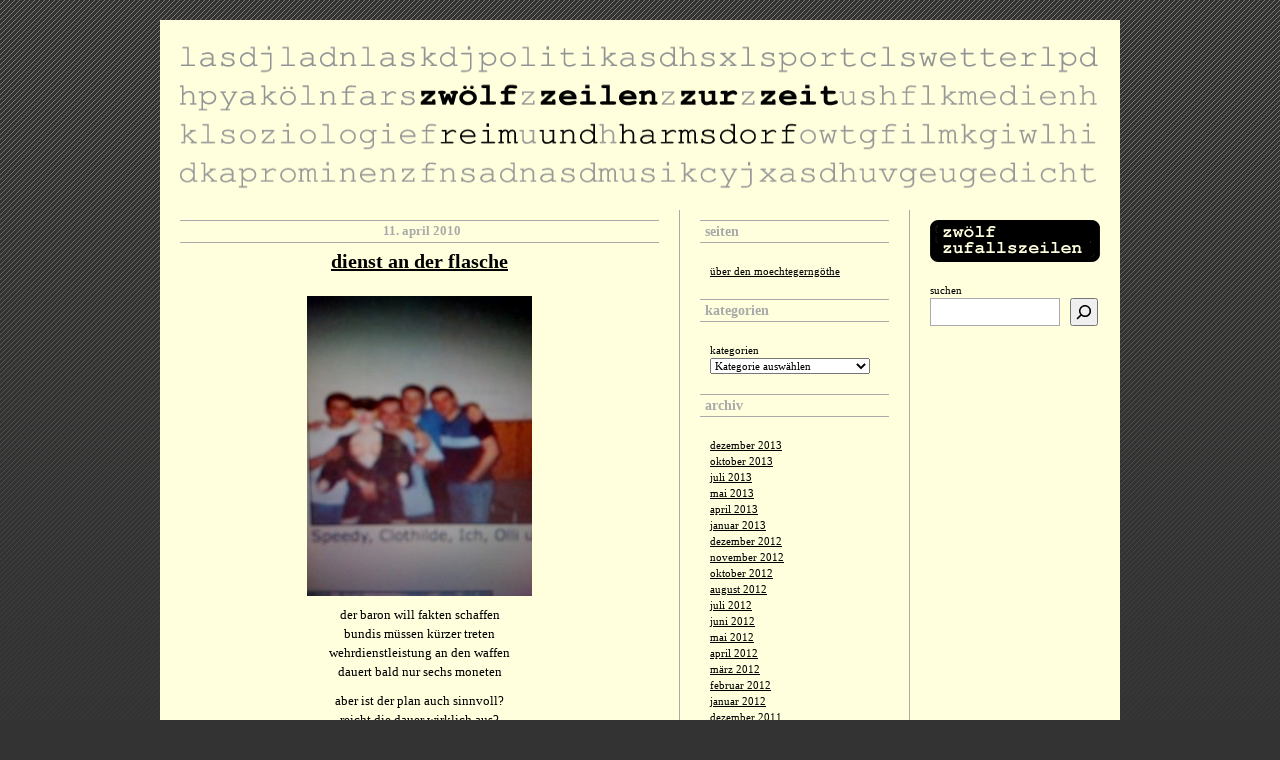

--- FILE ---
content_type: text/html; charset=UTF-8
request_url: https://www.zwoelfzeilen.com/tag/bundeswehr/
body_size: 8446
content:
<!DOCTYPE html PUBLIC "-//W3C//DTD XHTML 1.0 Transitional//EN" "http://www.w3.org/TR/xhtml1/DTD/xhtml1-transitional.dtd">
<html xmlns="http://www.w3.org/1999/xhtml" xml:lang="de" lang="de">

<head profile="http://gmpg.org/xfn/11">
  <base href="https://www.zwoelfzeilen.com" />
	<meta http-equiv="Content-Type" content="text/html; charset=UTF-8" />
	<title>   bundeswehr |  zwölf zeilen zur zeit &#8211; reim und harmsdorf &#8211; das gedichtblog</title>
	<meta name="generator" content="WordPress" />
	<meta name="robots" content="index, follow" />
	<meta name="description" content="" />
	<meta name="keywords" content="gedicht, poesie, gedichtblog" />
	<meta name="language" content="de" />
	<meta name="content-language" content="de" />
	<meta name="publisher" content="zwölf zeilen zur zeit &#8211; reim und harmsdorf &#8211; das gedichtblog" />
	<meta name="revisit-after" content="1 days" />
	<meta name="author" content="rabo calypse" />
	<link rel="stylesheet" href="https://www.zwoelfzeilen.com/wp-content/themes/zzzz/style.css" type="text/css" media="screen" />
	<link rel="stylesheet" href="https://www.zwoelfzeilen.com/wp-content/themes/zzzz/style.css" type="text/css" media="print" />
	<link rel="alternate" type="application/rss+xml" title="RSS 2.0" href="https://www.zwoelfzeilen.com/feed/" />
	<link rel="Shortcut Icon" type="image/x-icon" href="https://www.zwoelfzeilen.com/favicon.ico" />
	<link rel="pingback" href="https://www.zwoelfzeilen.com/xmlrpc.php" />
	<!--<script type="text/javascript" src="https://www.zwoelfzeilen.com/wp-content/themes/zzzz/js/.js');"></script>-->
	<meta name='robots' content='max-image-preview:large' />
<link rel="alternate" type="application/rss+xml" title="zwölf zeilen zur zeit - reim und harmsdorf - das gedichtblog &raquo; Schlagwort-Feed zu bundeswehr" href="https://www.zwoelfzeilen.com/tag/bundeswehr/feed/" />
<style id='wp-img-auto-sizes-contain-inline-css' type='text/css'>
img:is([sizes=auto i],[sizes^="auto," i]){contain-intrinsic-size:3000px 1500px}
/*# sourceURL=wp-img-auto-sizes-contain-inline-css */
</style>
<style id='wp-emoji-styles-inline-css' type='text/css'>

	img.wp-smiley, img.emoji {
		display: inline !important;
		border: none !important;
		box-shadow: none !important;
		height: 1em !important;
		width: 1em !important;
		margin: 0 0.07em !important;
		vertical-align: -0.1em !important;
		background: none !important;
		padding: 0 !important;
	}
/*# sourceURL=wp-emoji-styles-inline-css */
</style>
<style id='wp-block-library-inline-css' type='text/css'>
:root{--wp-block-synced-color:#7a00df;--wp-block-synced-color--rgb:122,0,223;--wp-bound-block-color:var(--wp-block-synced-color);--wp-editor-canvas-background:#ddd;--wp-admin-theme-color:#007cba;--wp-admin-theme-color--rgb:0,124,186;--wp-admin-theme-color-darker-10:#006ba1;--wp-admin-theme-color-darker-10--rgb:0,107,160.5;--wp-admin-theme-color-darker-20:#005a87;--wp-admin-theme-color-darker-20--rgb:0,90,135;--wp-admin-border-width-focus:2px}@media (min-resolution:192dpi){:root{--wp-admin-border-width-focus:1.5px}}.wp-element-button{cursor:pointer}:root .has-very-light-gray-background-color{background-color:#eee}:root .has-very-dark-gray-background-color{background-color:#313131}:root .has-very-light-gray-color{color:#eee}:root .has-very-dark-gray-color{color:#313131}:root .has-vivid-green-cyan-to-vivid-cyan-blue-gradient-background{background:linear-gradient(135deg,#00d084,#0693e3)}:root .has-purple-crush-gradient-background{background:linear-gradient(135deg,#34e2e4,#4721fb 50%,#ab1dfe)}:root .has-hazy-dawn-gradient-background{background:linear-gradient(135deg,#faaca8,#dad0ec)}:root .has-subdued-olive-gradient-background{background:linear-gradient(135deg,#fafae1,#67a671)}:root .has-atomic-cream-gradient-background{background:linear-gradient(135deg,#fdd79a,#004a59)}:root .has-nightshade-gradient-background{background:linear-gradient(135deg,#330968,#31cdcf)}:root .has-midnight-gradient-background{background:linear-gradient(135deg,#020381,#2874fc)}:root{--wp--preset--font-size--normal:16px;--wp--preset--font-size--huge:42px}.has-regular-font-size{font-size:1em}.has-larger-font-size{font-size:2.625em}.has-normal-font-size{font-size:var(--wp--preset--font-size--normal)}.has-huge-font-size{font-size:var(--wp--preset--font-size--huge)}.has-text-align-center{text-align:center}.has-text-align-left{text-align:left}.has-text-align-right{text-align:right}.has-fit-text{white-space:nowrap!important}#end-resizable-editor-section{display:none}.aligncenter{clear:both}.items-justified-left{justify-content:flex-start}.items-justified-center{justify-content:center}.items-justified-right{justify-content:flex-end}.items-justified-space-between{justify-content:space-between}.screen-reader-text{border:0;clip-path:inset(50%);height:1px;margin:-1px;overflow:hidden;padding:0;position:absolute;width:1px;word-wrap:normal!important}.screen-reader-text:focus{background-color:#ddd;clip-path:none;color:#444;display:block;font-size:1em;height:auto;left:5px;line-height:normal;padding:15px 23px 14px;text-decoration:none;top:5px;width:auto;z-index:100000}html :where(.has-border-color){border-style:solid}html :where([style*=border-top-color]){border-top-style:solid}html :where([style*=border-right-color]){border-right-style:solid}html :where([style*=border-bottom-color]){border-bottom-style:solid}html :where([style*=border-left-color]){border-left-style:solid}html :where([style*=border-width]){border-style:solid}html :where([style*=border-top-width]){border-top-style:solid}html :where([style*=border-right-width]){border-right-style:solid}html :where([style*=border-bottom-width]){border-bottom-style:solid}html :where([style*=border-left-width]){border-left-style:solid}html :where(img[class*=wp-image-]){height:auto;max-width:100%}:where(figure){margin:0 0 1em}html :where(.is-position-sticky){--wp-admin--admin-bar--position-offset:var(--wp-admin--admin-bar--height,0px)}@media screen and (max-width:600px){html :where(.is-position-sticky){--wp-admin--admin-bar--position-offset:0px}}

/*# sourceURL=wp-block-library-inline-css */
</style><style id='wp-block-archives-inline-css' type='text/css'>
.wp-block-archives{box-sizing:border-box}.wp-block-archives-dropdown label{display:block}
/*# sourceURL=https://www.zwoelfzeilen.com/wp-includes/blocks/archives/style.min.css */
</style>
<style id='wp-block-categories-inline-css' type='text/css'>
.wp-block-categories{box-sizing:border-box}.wp-block-categories.alignleft{margin-right:2em}.wp-block-categories.alignright{margin-left:2em}.wp-block-categories.wp-block-categories-dropdown.aligncenter{text-align:center}.wp-block-categories .wp-block-categories__label{display:block;width:100%}
/*# sourceURL=https://www.zwoelfzeilen.com/wp-includes/blocks/categories/style.min.css */
</style>
<style id='wp-block-heading-inline-css' type='text/css'>
h1:where(.wp-block-heading).has-background,h2:where(.wp-block-heading).has-background,h3:where(.wp-block-heading).has-background,h4:where(.wp-block-heading).has-background,h5:where(.wp-block-heading).has-background,h6:where(.wp-block-heading).has-background{padding:1.25em 2.375em}h1.has-text-align-left[style*=writing-mode]:where([style*=vertical-lr]),h1.has-text-align-right[style*=writing-mode]:where([style*=vertical-rl]),h2.has-text-align-left[style*=writing-mode]:where([style*=vertical-lr]),h2.has-text-align-right[style*=writing-mode]:where([style*=vertical-rl]),h3.has-text-align-left[style*=writing-mode]:where([style*=vertical-lr]),h3.has-text-align-right[style*=writing-mode]:where([style*=vertical-rl]),h4.has-text-align-left[style*=writing-mode]:where([style*=vertical-lr]),h4.has-text-align-right[style*=writing-mode]:where([style*=vertical-rl]),h5.has-text-align-left[style*=writing-mode]:where([style*=vertical-lr]),h5.has-text-align-right[style*=writing-mode]:where([style*=vertical-rl]),h6.has-text-align-left[style*=writing-mode]:where([style*=vertical-lr]),h6.has-text-align-right[style*=writing-mode]:where([style*=vertical-rl]){rotate:180deg}
/*# sourceURL=https://www.zwoelfzeilen.com/wp-includes/blocks/heading/style.min.css */
</style>
<style id='wp-block-page-list-inline-css' type='text/css'>
.wp-block-navigation .wp-block-page-list{align-items:var(--navigation-layout-align,initial);background-color:inherit;display:flex;flex-direction:var(--navigation-layout-direction,initial);flex-wrap:var(--navigation-layout-wrap,wrap);justify-content:var(--navigation-layout-justify,initial)}.wp-block-navigation .wp-block-navigation-item{background-color:inherit}.wp-block-page-list{box-sizing:border-box}
/*# sourceURL=https://www.zwoelfzeilen.com/wp-includes/blocks/page-list/style.min.css */
</style>
<style id='wp-block-search-inline-css' type='text/css'>
.wp-block-search__button{margin-left:10px;word-break:normal}.wp-block-search__button.has-icon{line-height:0}.wp-block-search__button svg{height:1.25em;min-height:24px;min-width:24px;width:1.25em;fill:currentColor;vertical-align:text-bottom}:where(.wp-block-search__button){border:1px solid #ccc;padding:6px 10px}.wp-block-search__inside-wrapper{display:flex;flex:auto;flex-wrap:nowrap;max-width:100%}.wp-block-search__label{width:100%}.wp-block-search.wp-block-search__button-only .wp-block-search__button{box-sizing:border-box;display:flex;flex-shrink:0;justify-content:center;margin-left:0;max-width:100%}.wp-block-search.wp-block-search__button-only .wp-block-search__inside-wrapper{min-width:0!important;transition-property:width}.wp-block-search.wp-block-search__button-only .wp-block-search__input{flex-basis:100%;transition-duration:.3s}.wp-block-search.wp-block-search__button-only.wp-block-search__searchfield-hidden,.wp-block-search.wp-block-search__button-only.wp-block-search__searchfield-hidden .wp-block-search__inside-wrapper{overflow:hidden}.wp-block-search.wp-block-search__button-only.wp-block-search__searchfield-hidden .wp-block-search__input{border-left-width:0!important;border-right-width:0!important;flex-basis:0;flex-grow:0;margin:0;min-width:0!important;padding-left:0!important;padding-right:0!important;width:0!important}:where(.wp-block-search__input){appearance:none;border:1px solid #949494;flex-grow:1;font-family:inherit;font-size:inherit;font-style:inherit;font-weight:inherit;letter-spacing:inherit;line-height:inherit;margin-left:0;margin-right:0;min-width:3rem;padding:8px;text-decoration:unset!important;text-transform:inherit}:where(.wp-block-search__button-inside .wp-block-search__inside-wrapper){background-color:#fff;border:1px solid #949494;box-sizing:border-box;padding:4px}:where(.wp-block-search__button-inside .wp-block-search__inside-wrapper) .wp-block-search__input{border:none;border-radius:0;padding:0 4px}:where(.wp-block-search__button-inside .wp-block-search__inside-wrapper) .wp-block-search__input:focus{outline:none}:where(.wp-block-search__button-inside .wp-block-search__inside-wrapper) :where(.wp-block-search__button){padding:4px 8px}.wp-block-search.aligncenter .wp-block-search__inside-wrapper{margin:auto}.wp-block[data-align=right] .wp-block-search.wp-block-search__button-only .wp-block-search__inside-wrapper{float:right}
/*# sourceURL=https://www.zwoelfzeilen.com/wp-includes/blocks/search/style.min.css */
</style>
<style id='wp-block-group-inline-css' type='text/css'>
.wp-block-group{box-sizing:border-box}:where(.wp-block-group.wp-block-group-is-layout-constrained){position:relative}
/*# sourceURL=https://www.zwoelfzeilen.com/wp-includes/blocks/group/style.min.css */
</style>
<style id='global-styles-inline-css' type='text/css'>
:root{--wp--preset--aspect-ratio--square: 1;--wp--preset--aspect-ratio--4-3: 4/3;--wp--preset--aspect-ratio--3-4: 3/4;--wp--preset--aspect-ratio--3-2: 3/2;--wp--preset--aspect-ratio--2-3: 2/3;--wp--preset--aspect-ratio--16-9: 16/9;--wp--preset--aspect-ratio--9-16: 9/16;--wp--preset--color--black: #000000;--wp--preset--color--cyan-bluish-gray: #abb8c3;--wp--preset--color--white: #ffffff;--wp--preset--color--pale-pink: #f78da7;--wp--preset--color--vivid-red: #cf2e2e;--wp--preset--color--luminous-vivid-orange: #ff6900;--wp--preset--color--luminous-vivid-amber: #fcb900;--wp--preset--color--light-green-cyan: #7bdcb5;--wp--preset--color--vivid-green-cyan: #00d084;--wp--preset--color--pale-cyan-blue: #8ed1fc;--wp--preset--color--vivid-cyan-blue: #0693e3;--wp--preset--color--vivid-purple: #9b51e0;--wp--preset--gradient--vivid-cyan-blue-to-vivid-purple: linear-gradient(135deg,rgb(6,147,227) 0%,rgb(155,81,224) 100%);--wp--preset--gradient--light-green-cyan-to-vivid-green-cyan: linear-gradient(135deg,rgb(122,220,180) 0%,rgb(0,208,130) 100%);--wp--preset--gradient--luminous-vivid-amber-to-luminous-vivid-orange: linear-gradient(135deg,rgb(252,185,0) 0%,rgb(255,105,0) 100%);--wp--preset--gradient--luminous-vivid-orange-to-vivid-red: linear-gradient(135deg,rgb(255,105,0) 0%,rgb(207,46,46) 100%);--wp--preset--gradient--very-light-gray-to-cyan-bluish-gray: linear-gradient(135deg,rgb(238,238,238) 0%,rgb(169,184,195) 100%);--wp--preset--gradient--cool-to-warm-spectrum: linear-gradient(135deg,rgb(74,234,220) 0%,rgb(151,120,209) 20%,rgb(207,42,186) 40%,rgb(238,44,130) 60%,rgb(251,105,98) 80%,rgb(254,248,76) 100%);--wp--preset--gradient--blush-light-purple: linear-gradient(135deg,rgb(255,206,236) 0%,rgb(152,150,240) 100%);--wp--preset--gradient--blush-bordeaux: linear-gradient(135deg,rgb(254,205,165) 0%,rgb(254,45,45) 50%,rgb(107,0,62) 100%);--wp--preset--gradient--luminous-dusk: linear-gradient(135deg,rgb(255,203,112) 0%,rgb(199,81,192) 50%,rgb(65,88,208) 100%);--wp--preset--gradient--pale-ocean: linear-gradient(135deg,rgb(255,245,203) 0%,rgb(182,227,212) 50%,rgb(51,167,181) 100%);--wp--preset--gradient--electric-grass: linear-gradient(135deg,rgb(202,248,128) 0%,rgb(113,206,126) 100%);--wp--preset--gradient--midnight: linear-gradient(135deg,rgb(2,3,129) 0%,rgb(40,116,252) 100%);--wp--preset--font-size--small: 13px;--wp--preset--font-size--medium: 20px;--wp--preset--font-size--large: 36px;--wp--preset--font-size--x-large: 42px;--wp--preset--spacing--20: 0.44rem;--wp--preset--spacing--30: 0.67rem;--wp--preset--spacing--40: 1rem;--wp--preset--spacing--50: 1.5rem;--wp--preset--spacing--60: 2.25rem;--wp--preset--spacing--70: 3.38rem;--wp--preset--spacing--80: 5.06rem;--wp--preset--shadow--natural: 6px 6px 9px rgba(0, 0, 0, 0.2);--wp--preset--shadow--deep: 12px 12px 50px rgba(0, 0, 0, 0.4);--wp--preset--shadow--sharp: 6px 6px 0px rgba(0, 0, 0, 0.2);--wp--preset--shadow--outlined: 6px 6px 0px -3px rgb(255, 255, 255), 6px 6px rgb(0, 0, 0);--wp--preset--shadow--crisp: 6px 6px 0px rgb(0, 0, 0);}:where(.is-layout-flex){gap: 0.5em;}:where(.is-layout-grid){gap: 0.5em;}body .is-layout-flex{display: flex;}.is-layout-flex{flex-wrap: wrap;align-items: center;}.is-layout-flex > :is(*, div){margin: 0;}body .is-layout-grid{display: grid;}.is-layout-grid > :is(*, div){margin: 0;}:where(.wp-block-columns.is-layout-flex){gap: 2em;}:where(.wp-block-columns.is-layout-grid){gap: 2em;}:where(.wp-block-post-template.is-layout-flex){gap: 1.25em;}:where(.wp-block-post-template.is-layout-grid){gap: 1.25em;}.has-black-color{color: var(--wp--preset--color--black) !important;}.has-cyan-bluish-gray-color{color: var(--wp--preset--color--cyan-bluish-gray) !important;}.has-white-color{color: var(--wp--preset--color--white) !important;}.has-pale-pink-color{color: var(--wp--preset--color--pale-pink) !important;}.has-vivid-red-color{color: var(--wp--preset--color--vivid-red) !important;}.has-luminous-vivid-orange-color{color: var(--wp--preset--color--luminous-vivid-orange) !important;}.has-luminous-vivid-amber-color{color: var(--wp--preset--color--luminous-vivid-amber) !important;}.has-light-green-cyan-color{color: var(--wp--preset--color--light-green-cyan) !important;}.has-vivid-green-cyan-color{color: var(--wp--preset--color--vivid-green-cyan) !important;}.has-pale-cyan-blue-color{color: var(--wp--preset--color--pale-cyan-blue) !important;}.has-vivid-cyan-blue-color{color: var(--wp--preset--color--vivid-cyan-blue) !important;}.has-vivid-purple-color{color: var(--wp--preset--color--vivid-purple) !important;}.has-black-background-color{background-color: var(--wp--preset--color--black) !important;}.has-cyan-bluish-gray-background-color{background-color: var(--wp--preset--color--cyan-bluish-gray) !important;}.has-white-background-color{background-color: var(--wp--preset--color--white) !important;}.has-pale-pink-background-color{background-color: var(--wp--preset--color--pale-pink) !important;}.has-vivid-red-background-color{background-color: var(--wp--preset--color--vivid-red) !important;}.has-luminous-vivid-orange-background-color{background-color: var(--wp--preset--color--luminous-vivid-orange) !important;}.has-luminous-vivid-amber-background-color{background-color: var(--wp--preset--color--luminous-vivid-amber) !important;}.has-light-green-cyan-background-color{background-color: var(--wp--preset--color--light-green-cyan) !important;}.has-vivid-green-cyan-background-color{background-color: var(--wp--preset--color--vivid-green-cyan) !important;}.has-pale-cyan-blue-background-color{background-color: var(--wp--preset--color--pale-cyan-blue) !important;}.has-vivid-cyan-blue-background-color{background-color: var(--wp--preset--color--vivid-cyan-blue) !important;}.has-vivid-purple-background-color{background-color: var(--wp--preset--color--vivid-purple) !important;}.has-black-border-color{border-color: var(--wp--preset--color--black) !important;}.has-cyan-bluish-gray-border-color{border-color: var(--wp--preset--color--cyan-bluish-gray) !important;}.has-white-border-color{border-color: var(--wp--preset--color--white) !important;}.has-pale-pink-border-color{border-color: var(--wp--preset--color--pale-pink) !important;}.has-vivid-red-border-color{border-color: var(--wp--preset--color--vivid-red) !important;}.has-luminous-vivid-orange-border-color{border-color: var(--wp--preset--color--luminous-vivid-orange) !important;}.has-luminous-vivid-amber-border-color{border-color: var(--wp--preset--color--luminous-vivid-amber) !important;}.has-light-green-cyan-border-color{border-color: var(--wp--preset--color--light-green-cyan) !important;}.has-vivid-green-cyan-border-color{border-color: var(--wp--preset--color--vivid-green-cyan) !important;}.has-pale-cyan-blue-border-color{border-color: var(--wp--preset--color--pale-cyan-blue) !important;}.has-vivid-cyan-blue-border-color{border-color: var(--wp--preset--color--vivid-cyan-blue) !important;}.has-vivid-purple-border-color{border-color: var(--wp--preset--color--vivid-purple) !important;}.has-vivid-cyan-blue-to-vivid-purple-gradient-background{background: var(--wp--preset--gradient--vivid-cyan-blue-to-vivid-purple) !important;}.has-light-green-cyan-to-vivid-green-cyan-gradient-background{background: var(--wp--preset--gradient--light-green-cyan-to-vivid-green-cyan) !important;}.has-luminous-vivid-amber-to-luminous-vivid-orange-gradient-background{background: var(--wp--preset--gradient--luminous-vivid-amber-to-luminous-vivid-orange) !important;}.has-luminous-vivid-orange-to-vivid-red-gradient-background{background: var(--wp--preset--gradient--luminous-vivid-orange-to-vivid-red) !important;}.has-very-light-gray-to-cyan-bluish-gray-gradient-background{background: var(--wp--preset--gradient--very-light-gray-to-cyan-bluish-gray) !important;}.has-cool-to-warm-spectrum-gradient-background{background: var(--wp--preset--gradient--cool-to-warm-spectrum) !important;}.has-blush-light-purple-gradient-background{background: var(--wp--preset--gradient--blush-light-purple) !important;}.has-blush-bordeaux-gradient-background{background: var(--wp--preset--gradient--blush-bordeaux) !important;}.has-luminous-dusk-gradient-background{background: var(--wp--preset--gradient--luminous-dusk) !important;}.has-pale-ocean-gradient-background{background: var(--wp--preset--gradient--pale-ocean) !important;}.has-electric-grass-gradient-background{background: var(--wp--preset--gradient--electric-grass) !important;}.has-midnight-gradient-background{background: var(--wp--preset--gradient--midnight) !important;}.has-small-font-size{font-size: var(--wp--preset--font-size--small) !important;}.has-medium-font-size{font-size: var(--wp--preset--font-size--medium) !important;}.has-large-font-size{font-size: var(--wp--preset--font-size--large) !important;}.has-x-large-font-size{font-size: var(--wp--preset--font-size--x-large) !important;}
/*# sourceURL=global-styles-inline-css */
</style>

<style id='classic-theme-styles-inline-css' type='text/css'>
/*! This file is auto-generated */
.wp-block-button__link{color:#fff;background-color:#32373c;border-radius:9999px;box-shadow:none;text-decoration:none;padding:calc(.667em + 2px) calc(1.333em + 2px);font-size:1.125em}.wp-block-file__button{background:#32373c;color:#fff;text-decoration:none}
/*# sourceURL=/wp-includes/css/classic-themes.min.css */
</style>
<link rel="https://api.w.org/" href="https://www.zwoelfzeilen.com/wp-json/" /><link rel="alternate" title="JSON" type="application/json" href="https://www.zwoelfzeilen.com/wp-json/wp/v2/tags/266" /><link rel="EditURI" type="application/rsd+xml" title="RSD" href="https://www.zwoelfzeilen.com/xmlrpc.php?rsd" />
<meta name="generator" content="WordPress 6.9" />
		<style type="text/css" id="wp-custom-css">
			#sidebar select {
    width: 160px;
    margin-left: 0px;
}		</style>
		
</head>
<body>
	<div id="wrap">
	<div id="header">
        <a href="https://www.zwoelfzeilen.com"><img src="https://www.zwoelfzeilen.com/wp-content/themes/zzzz/img/header.png" alt="zw&ouml;lf zeilen zur zeit &#8211; zur&uuml;ck zur startseite" title="zw&ouml;lf zeilen zur zeit &#8211; zur&uuml;ck zur startseite" width="920" height="150" /></a>
		<h1><a accesskey="1" href="https://www.zwoelfzeilen.com/">zwölf zeilen zur zeit &#8211; reim und harmsdorf &#8211; das gedichtblog</a></h1>
		<p></p>
	</div>
	<div id="content">

		
		
		
		<div class="post" id="post-682">
		<p class="topmetadata">11. April 2010</p>
			<h2><a href="https://www.zwoelfzeilen.com/2010/04/11/dienst-an-der-flasche/" rel="bookmark">dienst an der flasche</a></h2>
				
			<div class="story">
							<p style="text-align:center;"><a href="https://www.zwoelfzeilen.com/wp-content/uploads/2010/04/bund.jpg"><img fetchpriority="high" decoding="async" class="aligncenter size-medium wp-image-683" title="bund" src="https://www.zwoelfzeilen.com/wp-content/uploads/2010/04/bund.jpg?w=225" alt="" width="225" height="300" srcset="https://www.zwoelfzeilen.com/wp-content/uploads/2010/04/bund.jpg 600w, https://www.zwoelfzeilen.com/wp-content/uploads/2010/04/bund-225x300.jpg 225w" sizes="(max-width: 225px) 100vw, 225px" /></a></p>
<p style="text-align:center;">der baron will fakten schaffen<br />
bundis müssen kürzer treten<br />
wehrdienstleistung  an den waffen<br />
dauert bald nur sechs moneten</p>
<p style="text-align:center;">aber ist der plan  auch sinnvoll?<br />
reicht die dauer wirklich aus?<br />
kaum hat schütze  arsch den spind voll<br />
muss er auch schon wieder raus</p>
<p style="text-align:center;">halbes  jahr muss künftig reichen<br />
fürs soldatenlernprogramm:<br />
saufen,  trinken, leber eichen<br />
bist du nüchtern? dann steh stramm</p>

				<p class="postmetadata">1ng0 am 11. April 2010 in <a href="https://www.zwoelfzeilen.com/category/gedicht/" rel="category tag">gedicht</a>, <a href="https://www.zwoelfzeilen.com/category/politik/" rel="category tag">politik</a>, <a href="https://www.zwoelfzeilen.com/category/schurken-des-alltags/" rel="category tag">schurken des alltags</a>, <a href="https://www.zwoelfzeilen.com/category/soziologie/" rel="category tag">soziologie</a> <br />tags: <a href="https://www.zwoelfzeilen.com/tag/alkohol/" rel="tag">alkohol</a>, <a href="https://www.zwoelfzeilen.com/tag/bundeswehr/" rel="tag">bundeswehr</a>, <a href="https://www.zwoelfzeilen.com/tag/dienstzeitverkurzung/" rel="tag">dienstzeitverkürzung</a>, <a href="https://www.zwoelfzeilen.com/tag/guttenberg/" rel="tag">guttenberg</a><br />kommentare: <a href="https://www.zwoelfzeilen.com/2010/04/11/dienst-an-der-flasche/#comments">1 Kommentar &#187;</a>  </p>
<div class="posttrenner"><img src="https://www.zwoelfzeilen.com/wp-content/themes/zzzz/img/posttrenner.png" /></div>
						</div>
		
		</div>
	
		
	</div>
		<div id="sidebar"><div class="sidebarwrap">
	<ul>
		<li id="block-8" class="widget widget_block">
<h2 class="wp-block-heading">Seiten</h2>
</li>
<li id="block-7" class="widget widget_block"><ul class="wp-block-page-list"><li class="wp-block-pages-list__item"><a class="wp-block-pages-list__item__link" href="https://www.zwoelfzeilen.com/about/">über den moechtegerngöthe</a></li></ul></li>
<li id="block-9" class="widget widget_block">
<h2 class="wp-block-heading">Kategorien</h2>
</li>
<li id="block-10" class="widget widget_block widget_categories"><div class="wp-block-categories-dropdown cat wp-block-categories"><label class="wp-block-categories__label" for="wp-block-categories-1">Kategorien</label><select  name='category_name' id='wp-block-categories-1' class='postform'>
	<option value='-1'>Kategorie auswählen</option>
	<option class="level-0" value="architektur">architektur&nbsp;&nbsp;(14)</option>
	<option class="level-0" value="arschgeigen">arschgeigen&nbsp;&nbsp;(44)</option>
	<option class="level-0" value="film">film&nbsp;&nbsp;(10)</option>
	<option class="level-0" value="finanzen">finanzen&nbsp;&nbsp;(12)</option>
	<option class="level-0" value="flora-und-sauna">flora und sauna&nbsp;&nbsp;(19)</option>
	<option class="level-0" value="gedicht">gedicht&nbsp;&nbsp;(487)</option>
	<option class="level-0" value="geografie">geografie&nbsp;&nbsp;(41)</option>
	<option class="level-0" value="koln">köln&nbsp;&nbsp;(60)</option>
	<option class="level-1" value="sulz">&nbsp;&nbsp;&nbsp;sülz&nbsp;&nbsp;(31)</option>
	<option class="level-0" value="kulinarik">kulinarik&nbsp;&nbsp;(44)</option>
	<option class="level-0" value="kultur">kultur&nbsp;&nbsp;(46)</option>
	<option class="level-0" value="landsmannschaft">landsmannschaft&nbsp;&nbsp;(43)</option>
	<option class="level-0" value="liebe">liebe&nbsp;&nbsp;(8)</option>
	<option class="level-0" value="literatur">literatur&nbsp;&nbsp;(19)</option>
	<option class="level-0" value="medien">medien&nbsp;&nbsp;(22)</option>
	<option class="level-0" value="medizin">medizin&nbsp;&nbsp;(12)</option>
	<option class="level-0" value="musik">musik&nbsp;&nbsp;(73)</option>
	<option class="level-1" value="festivals">&nbsp;&nbsp;&nbsp;festivals&nbsp;&nbsp;(6)</option>
	<option class="level-0" value="pflanzen">pflanzen&nbsp;&nbsp;(2)</option>
	<option class="level-0" value="politik">politik&nbsp;&nbsp;(68)</option>
	<option class="level-1" value="bundeskabinett-politik-2">&nbsp;&nbsp;&nbsp;bundeskabinett&nbsp;&nbsp;(25)</option>
	<option class="level-0" value="prominenz-u-u-zweifelhaft">prominenz (u.u. zweifelhaft)&nbsp;&nbsp;(144)</option>
	<option class="level-0" value="quatsch-mit-sose">quatsch mit soße&nbsp;&nbsp;(17)</option>
	<option class="level-0" value="religion-weltanschauung">religion / weltanschauung&nbsp;&nbsp;(52)</option>
	<option class="level-0" value="schurken-des-alltags">schurken des alltags&nbsp;&nbsp;(28)</option>
	<option class="level-0" value="service">service&nbsp;&nbsp;(18)</option>
	<option class="level-0" value="soziologie">soziologie&nbsp;&nbsp;(50)</option>
	<option class="level-0" value="sport">sport&nbsp;&nbsp;(68)</option>
	<option class="level-1" value="fusball">&nbsp;&nbsp;&nbsp;fußball&nbsp;&nbsp;(58)</option>
	<option class="level-2" value="bundesliga">&nbsp;&nbsp;&nbsp;&nbsp;&nbsp;&nbsp;bundesliga&nbsp;&nbsp;(19)</option>
	<option class="level-2" value="em-2012">&nbsp;&nbsp;&nbsp;&nbsp;&nbsp;&nbsp;em 2012&nbsp;&nbsp;(2)</option>
	<option class="level-2" value="vfb-stuttgart">&nbsp;&nbsp;&nbsp;&nbsp;&nbsp;&nbsp;vfb stuttgart&nbsp;&nbsp;(19)</option>
	<option class="level-2" value="wm-2010">&nbsp;&nbsp;&nbsp;&nbsp;&nbsp;&nbsp;wm 2010&nbsp;&nbsp;(15)</option>
	<option class="level-0" value="steine">steine&nbsp;&nbsp;(8)</option>
	<option class="level-0" value="tiere">tiere&nbsp;&nbsp;(25)</option>
	<option class="level-0" value="tv">tv&nbsp;&nbsp;(15)</option>
	<option class="level-1" value="tatort">&nbsp;&nbsp;&nbsp;tatort&nbsp;&nbsp;(4)</option>
	<option class="level-0" value="wetter-jahreszeit">wetter / jahreszeit&nbsp;&nbsp;(29)</option>
	<option class="level-0" value="wirtschaft">wirtschaft&nbsp;&nbsp;(21)</option>
	<option class="level-0" value="wissenschaft">wissenschaft&nbsp;&nbsp;(8)</option>
</select><script type="text/javascript">
/* <![CDATA[ */
( ( [ dropdownId, homeUrl ] ) => {
		const dropdown = document.getElementById( dropdownId );
		function onSelectChange() {
			setTimeout( () => {
				if ( 'escape' === dropdown.dataset.lastkey ) {
					return;
				}
				if ( dropdown.value && dropdown instanceof HTMLSelectElement ) {
					const url = new URL( homeUrl );
					url.searchParams.set( dropdown.name, dropdown.value );
					location.href = url.href;
				}
			}, 250 );
		}
		function onKeyUp( event ) {
			if ( 'Escape' === event.key ) {
				dropdown.dataset.lastkey = 'escape';
			} else {
				delete dropdown.dataset.lastkey;
			}
		}
		function onClick() {
			delete dropdown.dataset.lastkey;
		}
		dropdown.addEventListener( 'keyup', onKeyUp );
		dropdown.addEventListener( 'click', onClick );
		dropdown.addEventListener( 'change', onSelectChange );
	} )( ["wp-block-categories-1","https://www.zwoelfzeilen.com"] );
//# sourceURL=build_dropdown_script_block_core_categories
/* ]]> */
</script>

</div></li>
<li id="block-11" class="widget widget_block">
<h2 class="wp-block-heading">Archiv</h2>
</li>
<li id="block-12" class="widget widget_block widget_archive"><ul class="wp-block-archives-list wp-block-archives">	<li><a href='https://www.zwoelfzeilen.com/2013/12/'>Dezember 2013</a></li>
	<li><a href='https://www.zwoelfzeilen.com/2013/10/'>Oktober 2013</a></li>
	<li><a href='https://www.zwoelfzeilen.com/2013/07/'>Juli 2013</a></li>
	<li><a href='https://www.zwoelfzeilen.com/2013/05/'>Mai 2013</a></li>
	<li><a href='https://www.zwoelfzeilen.com/2013/04/'>April 2013</a></li>
	<li><a href='https://www.zwoelfzeilen.com/2013/01/'>Januar 2013</a></li>
	<li><a href='https://www.zwoelfzeilen.com/2012/12/'>Dezember 2012</a></li>
	<li><a href='https://www.zwoelfzeilen.com/2012/11/'>November 2012</a></li>
	<li><a href='https://www.zwoelfzeilen.com/2012/10/'>Oktober 2012</a></li>
	<li><a href='https://www.zwoelfzeilen.com/2012/08/'>August 2012</a></li>
	<li><a href='https://www.zwoelfzeilen.com/2012/07/'>Juli 2012</a></li>
	<li><a href='https://www.zwoelfzeilen.com/2012/06/'>Juni 2012</a></li>
	<li><a href='https://www.zwoelfzeilen.com/2012/05/'>Mai 2012</a></li>
	<li><a href='https://www.zwoelfzeilen.com/2012/04/'>April 2012</a></li>
	<li><a href='https://www.zwoelfzeilen.com/2012/03/'>März 2012</a></li>
	<li><a href='https://www.zwoelfzeilen.com/2012/02/'>Februar 2012</a></li>
	<li><a href='https://www.zwoelfzeilen.com/2012/01/'>Januar 2012</a></li>
	<li><a href='https://www.zwoelfzeilen.com/2011/12/'>Dezember 2011</a></li>
	<li><a href='https://www.zwoelfzeilen.com/2011/11/'>November 2011</a></li>
	<li><a href='https://www.zwoelfzeilen.com/2011/10/'>Oktober 2011</a></li>
	<li><a href='https://www.zwoelfzeilen.com/2011/09/'>September 2011</a></li>
	<li><a href='https://www.zwoelfzeilen.com/2011/08/'>August 2011</a></li>
	<li><a href='https://www.zwoelfzeilen.com/2011/07/'>Juli 2011</a></li>
	<li><a href='https://www.zwoelfzeilen.com/2011/06/'>Juni 2011</a></li>
	<li><a href='https://www.zwoelfzeilen.com/2011/05/'>Mai 2011</a></li>
	<li><a href='https://www.zwoelfzeilen.com/2011/04/'>April 2011</a></li>
	<li><a href='https://www.zwoelfzeilen.com/2011/03/'>März 2011</a></li>
	<li><a href='https://www.zwoelfzeilen.com/2011/02/'>Februar 2011</a></li>
	<li><a href='https://www.zwoelfzeilen.com/2011/01/'>Januar 2011</a></li>
	<li><a href='https://www.zwoelfzeilen.com/2010/12/'>Dezember 2010</a></li>
	<li><a href='https://www.zwoelfzeilen.com/2010/11/'>November 2010</a></li>
	<li><a href='https://www.zwoelfzeilen.com/2010/10/'>Oktober 2010</a></li>
	<li><a href='https://www.zwoelfzeilen.com/2010/09/'>September 2010</a></li>
	<li><a href='https://www.zwoelfzeilen.com/2010/08/'>August 2010</a></li>
	<li><a href='https://www.zwoelfzeilen.com/2010/07/'>Juli 2010</a></li>
	<li><a href='https://www.zwoelfzeilen.com/2010/06/'>Juni 2010</a></li>
	<li><a href='https://www.zwoelfzeilen.com/2010/05/'>Mai 2010</a></li>
	<li><a href='https://www.zwoelfzeilen.com/2010/04/'>April 2010</a></li>
	<li><a href='https://www.zwoelfzeilen.com/2010/03/'>März 2010</a></li>
	<li><a href='https://www.zwoelfzeilen.com/2010/02/'>Februar 2010</a></li>
	<li><a href='https://www.zwoelfzeilen.com/2010/01/'>Januar 2010</a></li>
</ul></li>
		
	</ul>
	</div>
	</div>

	<div id="sidebar2">
<div class="sidebarwrap">
<ul>
<li>
<a href="https://www.zwoelfzeilen.com/2010/11/04/gebrauchsgegenstandparanoia-1-angriff-der-killermagnete/"  class="imglink"><img src="https://www.zwoelfzeilen.com/wp-content/themes/zzzz/img/randompoetry.png" alt="Zufallsgedicht" title="Zufallsgedicht" /></a></li>
<li id="block-5" class="widget widget_block">
<div class="wp-block-group"><div class="wp-block-group__inner-container is-layout-flow wp-block-group-is-layout-flow"></div></div>
</li>
<li id="block-13" class="widget widget_block widget_search"><form role="search" method="get" action="https://www.zwoelfzeilen.com/" class="wp-block-search__button-outside wp-block-search__icon-button wp-block-search"    ><label class="wp-block-search__label" for="wp-block-search__input-1" >Suchen</label><div class="wp-block-search__inside-wrapper"  style="width: 100%"><input class="wp-block-search__input" id="wp-block-search__input-1" placeholder="" value="" type="search" name="s" required /><button aria-label="Suchen" class="wp-block-search__button has-icon wp-element-button" type="submit" ><svg class="search-icon" viewBox="0 0 24 24" width="24" height="24">
					<path d="M13 5c-3.3 0-6 2.7-6 6 0 1.4.5 2.7 1.3 3.7l-3.8 3.8 1.1 1.1 3.8-3.8c1 .8 2.3 1.3 3.7 1.3 3.3 0 6-2.7 6-6S16.3 5 13 5zm0 10.5c-2.5 0-4.5-2-4.5-4.5s2-4.5 4.5-4.5 4.5 2 4.5 4.5-2 4.5-4.5 4.5z"></path>
				</svg></button></div></form></li>
</ul>
</div>
	</div>

	<div class="clear"></div>

	<div id="footer">
		<div id="footerleft">
	<ul>
					</ul>
	</div>

		<div id="footerright">
	<ul>
					</ul>
	</div>

	<br class="clear" />
		<p><a accesskey="1" href="https://www.zwoelfzeilen.com/">zwölf zeilen zur zeit &#8211; reim und harmsdorf &#8211; das gedichtblog</a> l&auml;uft mit <a href="http://wordpress.org">Wordpress</a> und dem Theme "zzzz" von <a href="https://www.rainerrapp.de/">Rainer Rapp</a>. headergrafik von cora pratz.</p> 
	</div>
  	</div>
	<script type="speculationrules">
{"prefetch":[{"source":"document","where":{"and":[{"href_matches":"/*"},{"not":{"href_matches":["/wp-*.php","/wp-admin/*","/wp-content/uploads/*","/wp-content/*","/wp-content/plugins/*","/wp-content/themes/zzzz/*","/*\\?(.+)"]}},{"not":{"selector_matches":"a[rel~=\"nofollow\"]"}},{"not":{"selector_matches":".no-prefetch, .no-prefetch a"}}]},"eagerness":"conservative"}]}
</script>
<script id="wp-emoji-settings" type="application/json">
{"baseUrl":"https://s.w.org/images/core/emoji/17.0.2/72x72/","ext":".png","svgUrl":"https://s.w.org/images/core/emoji/17.0.2/svg/","svgExt":".svg","source":{"concatemoji":"https://www.zwoelfzeilen.com/wp-includes/js/wp-emoji-release.min.js?ver=6.9"}}
</script>
<script type="module">
/* <![CDATA[ */
/*! This file is auto-generated */
const a=JSON.parse(document.getElementById("wp-emoji-settings").textContent),o=(window._wpemojiSettings=a,"wpEmojiSettingsSupports"),s=["flag","emoji"];function i(e){try{var t={supportTests:e,timestamp:(new Date).valueOf()};sessionStorage.setItem(o,JSON.stringify(t))}catch(e){}}function c(e,t,n){e.clearRect(0,0,e.canvas.width,e.canvas.height),e.fillText(t,0,0);t=new Uint32Array(e.getImageData(0,0,e.canvas.width,e.canvas.height).data);e.clearRect(0,0,e.canvas.width,e.canvas.height),e.fillText(n,0,0);const a=new Uint32Array(e.getImageData(0,0,e.canvas.width,e.canvas.height).data);return t.every((e,t)=>e===a[t])}function p(e,t){e.clearRect(0,0,e.canvas.width,e.canvas.height),e.fillText(t,0,0);var n=e.getImageData(16,16,1,1);for(let e=0;e<n.data.length;e++)if(0!==n.data[e])return!1;return!0}function u(e,t,n,a){switch(t){case"flag":return n(e,"\ud83c\udff3\ufe0f\u200d\u26a7\ufe0f","\ud83c\udff3\ufe0f\u200b\u26a7\ufe0f")?!1:!n(e,"\ud83c\udde8\ud83c\uddf6","\ud83c\udde8\u200b\ud83c\uddf6")&&!n(e,"\ud83c\udff4\udb40\udc67\udb40\udc62\udb40\udc65\udb40\udc6e\udb40\udc67\udb40\udc7f","\ud83c\udff4\u200b\udb40\udc67\u200b\udb40\udc62\u200b\udb40\udc65\u200b\udb40\udc6e\u200b\udb40\udc67\u200b\udb40\udc7f");case"emoji":return!a(e,"\ud83e\u1fac8")}return!1}function f(e,t,n,a){let r;const o=(r="undefined"!=typeof WorkerGlobalScope&&self instanceof WorkerGlobalScope?new OffscreenCanvas(300,150):document.createElement("canvas")).getContext("2d",{willReadFrequently:!0}),s=(o.textBaseline="top",o.font="600 32px Arial",{});return e.forEach(e=>{s[e]=t(o,e,n,a)}),s}function r(e){var t=document.createElement("script");t.src=e,t.defer=!0,document.head.appendChild(t)}a.supports={everything:!0,everythingExceptFlag:!0},new Promise(t=>{let n=function(){try{var e=JSON.parse(sessionStorage.getItem(o));if("object"==typeof e&&"number"==typeof e.timestamp&&(new Date).valueOf()<e.timestamp+604800&&"object"==typeof e.supportTests)return e.supportTests}catch(e){}return null}();if(!n){if("undefined"!=typeof Worker&&"undefined"!=typeof OffscreenCanvas&&"undefined"!=typeof URL&&URL.createObjectURL&&"undefined"!=typeof Blob)try{var e="postMessage("+f.toString()+"("+[JSON.stringify(s),u.toString(),c.toString(),p.toString()].join(",")+"));",a=new Blob([e],{type:"text/javascript"});const r=new Worker(URL.createObjectURL(a),{name:"wpTestEmojiSupports"});return void(r.onmessage=e=>{i(n=e.data),r.terminate(),t(n)})}catch(e){}i(n=f(s,u,c,p))}t(n)}).then(e=>{for(const n in e)a.supports[n]=e[n],a.supports.everything=a.supports.everything&&a.supports[n],"flag"!==n&&(a.supports.everythingExceptFlag=a.supports.everythingExceptFlag&&a.supports[n]);var t;a.supports.everythingExceptFlag=a.supports.everythingExceptFlag&&!a.supports.flag,a.supports.everything||((t=a.source||{}).concatemoji?r(t.concatemoji):t.wpemoji&&t.twemoji&&(r(t.twemoji),r(t.wpemoji)))});
//# sourceURL=https://www.zwoelfzeilen.com/wp-includes/js/wp-emoji-loader.min.js
/* ]]> */
</script>
   

</body>
</html>

<!-- Dynamic page generated in 0.287 seconds. -->
<!-- Cached page generated by WP-Super-Cache on 2026-01-27 22:57:36 -->

<!-- super cache -->